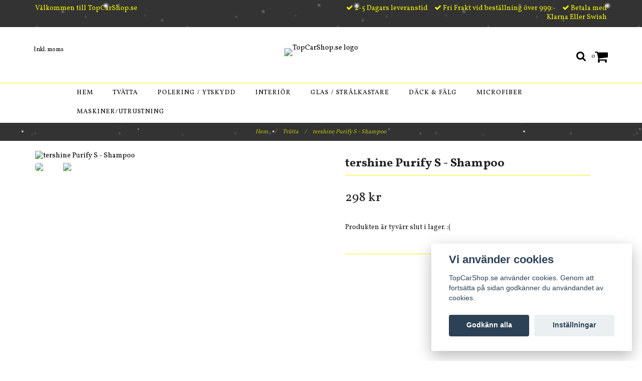

--- FILE ---
content_type: text/html; charset=utf-8
request_url: https://www.topcarshop.se/tvatta/tershine-purify-s-shampoo
body_size: 10923
content:
<!DOCTYPE html>
<html lang="sv">
<head><meta property="ix:host" content="cdn.quickbutik.com/images"><meta http-equiv="Content-Type" content="text/html; charset=utf-8">
<title>tershine Purify S - Shampoo - TopCarShop.se</title>
<meta name="author" content="Quickbutik">
<meta name="description" content="Testvinnande (Teknikens Värld Juni 2019) Purify S är ett högeffektivt så kallat &quot;keramiskt&quot; schampo som ger en helt vansinnig glans. Tack vare sitt innehåll gör">
<link rel="icon" type="image/png" href="https://cdn.quickbutik.com/images/10059o/templates/charme/assets/favicon.png?s=67933&auto=format">
<link rel="canonical" href="https://www.topcarshop.se/tvatta/tershine-purify-s-shampoo">
<meta property="og:description" content="">
<meta property="og:title" content="tershine Purify S - Shampoo - TopCarShop.se">
<meta property="og:url" content="https://www.topcarshop.se/tvatta/tershine-purify-s-shampoo">
<meta property="og:site_name" content="TopCarShop.se">
<meta property="og:type" content="website">
<meta property="og:image" content="https://cdn.quickbutik.com/images/10059o/products/5d3e977eadde0.png">
<meta property="twitter:card" content="summary">
<meta property="twitter:title" content="TopCarShop.se">
<meta property="twitter:description" content="Testvinnande (Teknikens Värld Juni 2019) Purify S är ett högeffektivt så kallat &quot;keramiskt&quot; schampo som ger en helt vansinnig glans. Tack vare sitt innehåll gör">
<meta property="twitter:image" content="https://cdn.quickbutik.com/images/10059o/products/5d3e977eadde0.png">
<meta name="viewport" content="width=device-width, initial-scale=1, maximum-scale=1">
<link href="//maxcdn.bootstrapcdn.com/font-awesome/4.6.3/css/font-awesome.min.css" rel="stylesheet" type="text/css">
<link href="//fonts.googleapis.com/css?family=Vollkorn:400,700%7CVollkorn:400,700" rel="stylesheet" type="text/css"  media="all" /><link href="https://storage.quickbutik.com/stores/10059o/templates/charme/css/assets.css?67933" rel="stylesheet">
<link href="https://storage.quickbutik.com/stores/10059o/templates/charme/css/styles.css?67933" rel="stylesheet">
<style>.wow{visibility:hidden}</style>
<script type="text/javascript" defer>document.addEventListener('DOMContentLoaded', () => {
    document.body.setAttribute('data-qb-page', 'product');
});</script><script src="/assets/shopassets/cookieconsent/cookieconsent.js?v=230"></script>
<style>
    html.force--consent,
    html.force--consent body{
        height: auto!important;
        width: 100vw!important;
    }
</style>

    <script type="text/javascript">
    var qb_cookieconsent = initCookieConsent();
    var qb_cookieconsent_blocks = [{"title":"Vi anv\u00e4nder cookies","description":"TopCarShop.se anv\u00e4nder cookies. Genom att forts\u00e4tta p\u00e5 sidan godk\u00e4nner du anv\u00e4ndandet av cookies."},{"title":"N\u00f6dv\u00e4ndiga cookies *","description":"Dessa cookies \u00e4r n\u00f6dv\u00e4ndiga f\u00f6r att butiken ska fungera korrekt och g\u00e5r inte att st\u00e4nga av utan att beh\u00f6va l\u00e4mna denna webbplats. De anv\u00e4nds f\u00f6r att funktionalitet som t.ex. varukorg, skapa ett konto och annat ska fungera korrekt.","toggle":{"value":"basic","enabled":true,"readonly":true}}];
</script>
    <!-- Google Tag Manager -->
    <script>
    window.dataLayer = window.dataLayer || [];

    // Set default consent state
    dataLayer.push({
        'event': 'default_consent',
        'consent': {
            'analytics_storage': 'denied',
            'ad_storage': 'denied',
            'ad_user_data': 'denied',
            'ad_personalization': 'denied',
            'wait_for_update': 500
        }
    });

    // Check for existing consent on page load
    if (typeof qb_cookieconsent !== 'undefined') {
        const getConsentLevel = (category) => qb_cookieconsent.allowedCategory(category) ? 'granted' : 'denied';

        dataLayer.push({
            'event': 'update_consent',
            'consent': {
                'analytics_storage': getConsentLevel('analytics'),
                'ad_storage': getConsentLevel('marketing'),
                'ad_user_data': getConsentLevel('marketing'),
                'ad_personalization': getConsentLevel('marketing')
            }
        });
    }

    // Initialize GTM
    (function(w,d,s,l,i){w[l]=w[l]||[];w[l].push({'gtm.start':
    new Date().getTime(),event:'gtm.js'});var f=d.getElementsByTagName(s)[0],
    j=d.createElement(s),dl=l!='dataLayer'?'&l='+l:'';j.async=true;j.src=
    'https://www.googletagmanager.com/gtm.js?id='+i+dl;f.parentNode.insertBefore(j,f);
    })(window,document,'script','dataLayer','GTM-TW6XQLMD');

    // Handle consent updates for GTM
    document.addEventListener('QB_CookieConsentAccepted', function(event) {
        const cookie = qbGetEvent(event).cookie;
        const getConsentLevel = (level) => (cookie && cookie.level && cookie.level.includes(level)) ? 'granted' : 'denied';

        dataLayer.push({
            'event': 'update_consent',
            'consent': {
                'analytics_storage': getConsentLevel('analytics'),
                'ad_storage': getConsentLevel('marketing'),
                'ad_user_data': getConsentLevel('marketing'),
                'ad_personalization': getConsentLevel('marketing')
            }
        });
    });
    </script>
    <!-- End Google Tag Manager -->

    <!-- Google Tag Manager (noscript) -->
    <noscript><iframe src="https://www.googletagmanager.com/ns.html?id=GTM-TW6XQLMD"
    height="0" width="0" style="display:none;visibility:hidden"></iframe></noscript>
    <!-- End Google Tag Manager (noscript) -->
    <!-- Google Analytics 4 -->
    <script async src="https://www.googletagmanager.com/gtag/js?id=G-R818Y5TY9Y"></script>
    <script>
        window.dataLayer = window.dataLayer || [];
        function gtag(){dataLayer.push(arguments);}

        gtag('consent', 'default', {
            'analytics_storage': 'denied',
            'ad_storage': 'denied',
            'ad_user_data': 'denied',
            'ad_personalization': 'denied',
            'wait_for_update': 500,
        });

        const getConsentForCategory = (category) => (typeof qb_cookieconsent == 'undefined' || qb_cookieconsent.allowedCategory(category)) ? 'granted' : 'denied';

        if (typeof qb_cookieconsent == 'undefined' || qb_cookieconsent.allowedCategory('analytics') || qb_cookieconsent.allowedCategory('marketing')) {
            const analyticsConsent = getConsentForCategory('analytics');
            const marketingConsent = getConsentForCategory('marketing');

            gtag('consent', 'update', {
                'analytics_storage': analyticsConsent,
                'ad_storage': marketingConsent,
                'ad_user_data': marketingConsent,
                'ad_personalization': marketingConsent,
            });
        }

        // Handle consent updates for GA4
        document.addEventListener('QB_CookieConsentAccepted', function(event) {
            const cookie = qbGetEvent(event).cookie;
            const getConsentLevel = (level) => (cookie && cookie.level && cookie.level.includes(level)) ? 'granted' : 'denied';

            gtag('consent', 'update', {
                'analytics_storage': getConsentLevel('analytics'),
                'ad_storage': getConsentLevel('marketing'),
                'ad_user_data': getConsentLevel('marketing'),
                'ad_personalization': getConsentLevel('marketing'),
            });
        });

        gtag('js', new Date());
        gtag('config', 'G-R818Y5TY9Y', { 'allow_enhanced_conversions' : true } );
gtag('event', 'view_item', JSON.parse('{"currency":"SEK","value":"298","items":[{"item_name":"tershine Purify S - Shampoo","item_id":"30","price":"298","item_category":"Tvätta","item_variant":"","quantity":"1","description":"<p><span class=&quot;fr-video fr-fvc fr-dvb fr-draggable&quot; contenteditable=&quot;false&quot; draggable=&quot;true&quot;><iframe width=&quot;560&quot; height=&quot;315&quot; src=&quot;https:\/\/www.youtube.com\/embed\/k0-_LZ_jFoc&quot; frameborder=&quot;0&quot; allowfullscreen=&quot;&quot;><\/iframe><\/span><span class=&quot;fr-video fr-fvc fr-dvb fr-draggable&quot; contenteditable=&quot;false&quot; draggable=&quot;true&quot;><iframe width=&quot;560&quot; height=&quot;315&quot; src=&quot;https:\/\/www.youtube.com\/embed\/S51dHTRCH_c&quot; frameborder=&quot;0&quot; allowfullscreen=&quot;&quot;><\/iframe><\/span><br><\/p><p><br><\/p><p>Testvinnande (Teknikens V&auml;rld Juni 2019) Purify S &auml;r ett h&ouml;geffektivt s&aring; kallat &quot;keramiskt&quot; schampo som ger en helt vansinnig glans. Tack vare sitt inneh&aring;ll g&ouml;r den inte bara rent utan hj&auml;lper till att boosta redan befintligt skydd (f&ouml;rslagsvis Magnify eller Refract) till nya niv&aring;er.<\/p><p>Ja som ni f&ouml;rst&aring;r &auml;r det ju en variant p&aring; Purify shampoo men med extra &rdquo;keramiska&rdquo; godsaker f&ouml;r den d&auml;r helt galna glansen. Vad som s&auml;rskiljer mitt schampo p&aring; marknaden och vad jag tycker g&ouml;r produkten v&auml;ldigt sp&auml;nnande &auml;r de reng&ouml;rande egenskaperna tillsammans med den helt sjuka glansen den ger.<\/p><p>Produkten presterar snarlikt reng&ouml;ringsm&auml;ssigt som mitt vanliga Purify (lite klenare) men ger en glansniv&aring; som verkligen &auml;r helt otrolig. Det hj&auml;lper till boosta ytan under och &auml;r gjort att kunna binda p&aring; alla typer av lackskydd och vaxer, d&aring; jag har valt de reng&ouml;rande egenskaperna och glansen s&aring; har det s&aring;ledes inga &quot;inbyggda&quot; avrinnande egenskaper (n&auml;stan om&ouml;jligt tillverka en produkt som presterar maximalt p&aring; alla h&aring;ll utan man f&aring;r &rdquo;v&auml;lja&rdquo; vilka egenskaper man vill premiera). &Auml;ven om jag m&auml;rkt att efter ca tre - fyra tv&auml;ttar verkar den hj&auml;lpa till boosta avrinningen under ocks&aring; d&aring; den efterl&auml;mnar en keramisk hinna efter sig.<\/p><p>Sen &auml;r det ju sj&auml;lvklart glansen som &auml;r hela grejen med schampot, den ger verkligen s&aring; f&ouml;rbannat bra glans. Det tar n&aring;gon timme innan maxglans har uppn&aring;tts<span>&amp;nbsp;d&aring; den beh&ouml;ver lite h&auml;rdtid. Jag &auml;r grymt n&ouml;jd &ouml;ver hur tjockt och fint skummet &auml;r, hur bra glid det ger mot handsken samt att det &auml;r v&auml;ldigt drygt. Det &auml;r ca tv&aring; kapsyler i en vanliga hink som g&auml;ller (men prova g&auml;rna vad du gillar), det &auml;r ungef&auml;r h&auml;lften s&aring; drygt som vanliga Purify, men en flaska 500ml &auml;r fortfarande cirka 50 tv&auml;ttar. Jag tycker dock att det verkligen lever ut n&auml;r man k&ouml;r skv&auml;tter i lite extra, det blir inte b&auml;ttre reng&ouml;rande egenskaper men glansen poppar verkligen till en annan niv&aring;. Blandningsf&ouml;rh&aring;llande ca 1:1000.<\/span><\/p><p>1. Dra i en skv&auml;tt i ljummet vatten.<\/p><p><span>2. Spola med h&ouml;gtrycksmunstycke i hinken f&ouml;r att aktivera skummet<\/span><\/p><p>3. Dra tv&auml;tthandsken med raka drag &ouml;ver fordonets lack och gl&ouml;m inte att tv&auml;tta handsken i din andra hink med rent vatten d&aring; och d&aring;<\/p><p><span>4. Spola av och torka med torkduk av h&ouml;g kvalitet 5. Efter avtork kommer glansen att &ouml;ka successivt de f&ouml;rsta 12-24h.<\/span><\/p><p>6. Jag vet, glansen &auml;r ju helt magisk Ps. anv&auml;nd med f&ouml;rdel min keramiska quick coat Refract efter tv&auml;tt f&ouml;r att maximera avrinning och skydd<\/p>","image_url":"https%3A%2F%2Fcdn.quickbutik.com%2Fimages%2F10059o%2Fproducts%2F5d3e977eadde0.png"}]}'));

        const gaClientIdPromise = new Promise(resolve => {
            gtag('get', 'G-R818Y5TY9Y', 'client_id', resolve);
        });
        const gaSessionIdPromise = new Promise(resolve => {
            gtag('get', 'G-R818Y5TY9Y', 'session_id', resolve);
        });

        Promise.all([gaClientIdPromise, gaSessionIdPromise]).then(([gaClientId, gaSessionId]) => {
            var checkoutButton = document.querySelector("a[href='/cart/index']");
            if (checkoutButton) {
                checkoutButton.onclick = function() {
                    var query = new URLSearchParams({
                        ...(typeof qb_cookieconsent == 'undefined' || qb_cookieconsent.allowedCategory('analytics') ? {
                            gaClientId,
                            gaSessionId,
                        } : {}),
                        consentCategories: [
                            ...(typeof qb_cookieconsent == 'undefined' || qb_cookieconsent.allowedCategory('analytics')) ? ['analytics'] : [],
                            ...(typeof qb_cookieconsent == 'undefined' || qb_cookieconsent.allowedCategory('marketing')) ? ['marketing'] : [],
                        ],
                    });
                    this.setAttribute("href", "/cart/index?" + query.toString());
                };
            }
        });
    </script>
    <!-- End Google Analytics 4 --></head>
<body>

<div class="nav-container">
	<nav class="top-bar overlay-bar">
        <div class="top-panel hidden-xs">
            <div class="container">
              <div class="row">
                 <div class="col-md-6 col-sm-4 col-xs-12">
                    <div class="top_left_content">
                         Välkommen till TopCarShop.se
                    </div>
                 </div>
                 <div class="col-md-6 col-sm-8 col-xs-12"> 
                    <div class="top_right_content">
        					<i class='fa fax fa-check'></i> 2-5 Dagars leveranstid
        				
        					<i class='fa fax fa-check'></i> Fri Frakt vid beställning över 999:- 
        				
        					<i class='fa fax fa-check'></i> Betala med Klarna Eller Swish
                    </div>
                 </div>
              </div>
           </div>
       </div>
		<div class="container">
		<div class="nav-menu">
			<div class="row">
				<div class="col-sm-12 col-md-12">
				    <div class="row mobile-top-bar">
				        <div class="col-xs-12">
        				    <div class="visible-xs visible-sm mobile-toggle">
                		        <a class="c-hamburger c-hamburger--htx" href="#mobile-menu"><span>toggle</span></a>
                		    </div>
                		    <div class="visible-xs visible-sm mobile-logo">
                		        <div class="logo logo-light ">
                        		    <a href="https://www.topcarshop.se" title="TopCarShop.se">
                        		         
                        		        <img alt="TopCarShop.se" src="https://cdn.quickbutik.com/images/10059o/templates/charme/assets/logo.png?s=67933&auto=format">
                    			    </a>
                			    </div>
                		    </div>
        			        <div class="pull-right top-right-section">
        			            <div class="top-search">
        					        <div class="dropdown dropdown-search">
                                        <a href="#" class="dropdown-toggle dropdown-toggle-search" data-toggle="dropdown"><i class="fa fa-search"></i></a>
                                        <ul class="dropdown-menu" role="menu">
                                            <li>
                                                <form action="/shop/search" method="get">
                        							<input class="form-control search_text" name="s" type="text" size="25" placeholder="Sök" value="">
                        							<button class="search_submit" type="submit">
                        								<i class="fa fa-search"></i>
                        							</button>
                        							<div class="clear"></div>
                        						</form>
                                            </li>
                                        </ul>
                                    </div>
                                </div>
                                <div class="top-bar-cart">
            		                <div class="top-bar-cart-icon">
            		                    <div class="hidden-xs hidden-sm top-bar-cart-total">0</div>
            		                        <div class="nav navbar-nav navbar-right">
            		                            <div class="dropdown cartMenu">
            		                    
            		                                <a href="#" class="dropdown-toggle cart" data-toggle="dropdown"><i class="fa fa-shopping-cart"></i></a>
            		                    
            		                                <ul class="dropdown-menu cart-content" role="menu">
            		                                <li class="visible-xs">
            		                                    <div class="pull-right cart-close">
            		                                        <a href="#" class="dropdown-toggle cart" data-toggle="dropdown"><i class="fa fa-times"></i></a>
            		                                    </div>
            		                                </li>
            		                                <li class="qs-cart-empty" >
            		                                    <p style="padding: 28px;font-weight: 600;margin:0;">Din varukorg är tom, men det behöver den inte vara.</p>
            		                                </li>
            		                                <li class="qs-cart-update" style="display:none;" >
            		                                    <div class="visible-xs" id="CARTHEADER">Din varukorg</div>
            		                                    <table id="CARTITEMS" class="table table-condensed ">
            		                                        <thead>
            		                                            <tr>
            		                                                <td style="width: 220px;">Produkt</td>
            		                                                <td style="width: 127px" class="td-qty">Antal</td>
            		                                                <td style="width: 115px" class="hidden-xs">Pris</td>
            		                                            </tr>
            		                                        </thead>
            		                                        <tbody>
            		                                        </tbody>
            		                                        <tfoot>
            		                                            <tr>
            		                                                <td colspan="1"></td>
            		                                                <td class="cartTotal">0,00 SEK</td>
            		                                                <td colspan="1" class="text-right">
            		                                                    <a href="/cart/index" class="btn btn-primary-custom btn-lg checkout">Till kassan</a>
            		                                                </td>
            		                                            </tr>
            		                                        </tfoot>
            		                                    </table>
            		                                    </li>
            		                                </ul>
            		                            </div>
            		                        </div>            		                </div>
        		                </div>
        			        </div>
				        </div>
				        <div class="col-xs-12">
                            <div class="top-elements">
        					    <div class="pull-left">
                                </div>
            					<div class="languages pull-left">
            					</div>
            					<div class="taxtoggler pull-left">
                        			        <a class="taxlink" title="Priser är inkl. moms. Klicka för att växla om till exkl. moms." href="?tax-reverse">
                        			        Inkl. moms
                        			        </a>
            					</div>
            					<div class="clearfix"></div>
        					</div>
				        </div>
				    </div> 
				</div>
		    </div>
		</div>
		</div>
		<div class="nav-menu">
		    <div>
				<div class="hidden-xs hidden-sm">
				    <div class="top-logo ">
    				    <a class="logo-link " href="https://www.topcarshop.se" title="TopCarShop.se">
        				    
        					<img class="logo logo-light" alt="TopCarShop.se logo" src="https://cdn.quickbutik.com/images/10059o/templates/charme/assets/logo.png?s=67933&auto=format">
    					</a>
				    </div>
				    <div class="menu-center">
				        <ul class="menu">
    					        <li class="has-dropdown ">
    					            <a href="/" title="Hem">Hem</a>
        						</li>
    					        <li class="has-dropdown ">
    					            <a href="/tvatta" title="Tvätta">Tvätta</a>
        						</li>
    					        <li class="has-dropdown ">
    					            <a href="/polering" title="Polering / Ytskydd">Polering / Ytskydd</a>
        						</li>
    					        <li class="has-dropdown ">
    					            <a href="/interior" title="Interiör">Interiör</a>
        						</li>
    					        <li class="has-dropdown ">
    					            <a href="/glas-stralkastare" title="Glas / Strålkastare">Glas / Strålkastare</a>
        						</li>
    					        <li class="has-dropdown ">
    					            <a href="/dack-falg" title="Däck &amp; Fälg">Däck &amp; Fälg</a>
        						</li>
    					        <li class="has-dropdown ">
    					            <a href="/microfiber" title="Microfiber">Microfiber</a>
        						</li>
    					        <li class="has-dropdown ">
    					            <a href="/maskiner" title="Maskiner/Utrustning">Maskiner/Utrustning</a>
        						</li>
    					</ul>
				    </div>
				</div>
			</div>
		</div>
			
	</nav>

</div><div class="main-container taxtoggle-active">
    <!-- Breadcrumbs --><nav class="breadcrumb" aria-label="breadcrumbs"><a href="/" title="Hem">Hem <div class="separator">/</div>
</a>
    	<a href="/tvatta" title="Tvätta">Tvätta <div class="separator">/</div>
</a>
    	<a href="/tvatta/tershine-purify-s-shampoo" title="tershine Purify S - Shampoo">tershine Purify S - Shampoo </a>
    	</nav><!-- The main content --><div class="container">
<!-- Product Detail -->
<div class="product-details">
	<article id="product" itemscope itemtype="http://schema.org/Product">
	<div class="row">
    <div class="col-xs-12 col-sm-6 img wow fadeIn">
        <div class="product-images">
		    <ul id="lightSlider">
				<li data-thumb="https://cdn.quickbutik.com/images/10059o/products/5d3e977eadde0.png" class="active qs-product-image117">
				    <a href="https://cdn.quickbutik.com/images/10059o/products/5d3e977eadde0.png" title="tershine Purify S - Shampoo">
					    <img src="https://cdn.quickbutik.com/images/10059o/products/5d3e977eadde0.png?auto=format" alt="tershine Purify S - Shampoo" />
					</a>
				</li>
				<li data-thumb="https://cdn.quickbutik.com/images/10059o/products/5d3e9789af169.png" class="active qs-product-image118">
				    <a href="https://cdn.quickbutik.com/images/10059o/products/5d3e9789af169.png" title="tershine Purify S - Shampoo">
					    <img src="https://cdn.quickbutik.com/images/10059o/products/5d3e9789af169.png?auto=format" alt="tershine Purify S - Shampoo" />
					</a>
				</li>
		    </ul>
		    <br />
		</div>
    </div>
    <div class="col-xs-12 col-sm-6">
        <div class="section_product_info">
        
        
        <h1 itemprop="name">tershine Purify S - Shampoo</h1>
        
        <div class="marginbottom20"></div>
        
        
        <div itemprop="offers" itemscope itemtype="http://schema.org/Offer">
        	<div class="amount qs-product-price">298 kr</div>
        	<meta itemprop="price" content="298">
        	<meta itemprop="itemCondition" content="http://schema.org/NewCondition" />
        	<meta itemprop="priceCurrency" content="SEK">
        	<link itemprop="availability" href="http://schema.org/OutOfStock">
        </div>
        
        <div>
                <div class="qs-product-soldout-wrapper">
    		    	    <p>Produkten är tyvärr slut i lager. :(</p>
		    	</div>
            
            
            
            
            
            <div class="product_description" itemprop="description">
                <p><span class="fr-video fr-fvc fr-dvb fr-draggable" contenteditable="false" draggable="true"><iframe width="560" height="315" src="https://www.youtube.com/embed/k0-_LZ_jFoc" frameborder="0" allowfullscreen=""></iframe></span><span class="fr-video fr-fvc fr-dvb fr-draggable" contenteditable="false" draggable="true"><iframe width="560" height="315" src="https://www.youtube.com/embed/S51dHTRCH_c" frameborder="0" allowfullscreen=""></iframe></span><br></p><p><br></p><p>Testvinnande (Teknikens Värld Juni 2019) Purify S är ett högeffektivt så kallat "keramiskt" schampo som ger en helt vansinnig glans. Tack vare sitt innehåll gör den inte bara rent utan hjälper till att boosta redan befintligt skydd (förslagsvis Magnify eller Refract) till nya nivåer.</p><p>Ja som ni förstår är det ju en variant på Purify shampoo men med extra ”keramiska” godsaker för den där helt galna glansen. Vad som särskiljer mitt schampo på marknaden och vad jag tycker gör produkten väldigt spännande är de rengörande egenskaperna tillsammans med den helt sjuka glansen den ger.</p><p>Produkten presterar snarlikt rengöringsmässigt som mitt vanliga Purify (lite klenare) men ger en glansnivå som verkligen är helt otrolig. Det hjälper till boosta ytan under och är gjort att kunna binda på alla typer av lackskydd och vaxer, då jag har valt de rengörande egenskaperna och glansen så har det således inga "inbyggda" avrinnande egenskaper (nästan omöjligt tillverka en produkt som presterar maximalt på alla håll utan man får ”välja” vilka egenskaper man vill premiera). Även om jag märkt att efter ca tre - fyra tvättar verkar den hjälpa till boosta avrinningen under också då den efterlämnar en keramisk hinna efter sig.</p><p>Sen är det ju självklart glansen som är hela grejen med schampot, den ger verkligen så förbannat bra glans. Det tar någon timme innan maxglans har uppnåtts<span>&nbsp;då den behöver lite härdtid. Jag är grymt nöjd över hur tjockt och fint skummet är, hur bra glid det ger mot handsken samt att det är väldigt drygt. Det är ca två kapsyler i en vanliga hink som gäller (men prova gärna vad du gillar), det är ungefär hälften så drygt som vanliga Purify, men en flaska 500ml är fortfarande cirka 50 tvättar. Jag tycker dock att det verkligen lever ut när man kör skvätter i lite extra, det blir inte bättre rengörande egenskaper men glansen poppar verkligen till en annan nivå. Blandningsförhållande ca 1:1000.</span></p><p>1. Dra i en skvätt i ljummet vatten.</p><p><span>2. Spola med högtrycksmunstycke i hinken för att aktivera skummet</span></p><p>3. Dra tvätthandsken med raka drag över fordonets lack och glöm inte att tvätta handsken i din andra hink med rent vatten då och då</p><p><span>4. Spola av och torka med torkduk av hög kvalitet 5. Efter avtork kommer glansen att öka successivt de första 12-24h.</span></p><p>6. Jag vet, glansen är ju helt magisk Ps. använd med fördel min keramiska quick coat Refract efter tvätt för att maximera avrinning och skydd</p>
            </div>
            
            <div id="share"></div>
        </div>
        </div>
    </div> <!-- /col-sm-6 -->
    </div>
  </article>
</div>
<div class="clearfix"></div>
    <div class="section-title-holder"><h3 class="section-title related-products">Relaterade produkter</h3></div>
    
    <div class="row">
    
    
    
    
    
    
    
    
    
    
    
    
    <div class="col-md-4 col-xs-6 product wow fadeIn" data-pid="12">
        <div class="widget-area-browse">
            <div class="container-item">
            <div class="item">            
                <div class="product-images">
                    <div class="post-header   height350">
                        <img alt="Meguiars Ultimate Waterless Wash &amp; Wax Anywhere" src="https://cdn.quickbutik.com/images/10059o/products/5cd54c41ca670.jpeg?w=500&h=500&auto=format">
                    </div>
                </div>
                  
                <div class="item-overlay"> 
                    <a title="Meguiars Ultimate Waterless Wash &amp; Wax Anywhere" href="/tvatta/ultimate-waterless-wash-wax-anywhere"></a>    
                </div>
            </div><!-- item-->  
            </div><!-- container-item -->
            
            <div class="widget-info">
                <div class="widget-text">
                    <a title="Meguiars Ultimate Waterless Wash &amp; Wax Anywhere" href="/tvatta/ultimate-waterless-wash-wax-anywhere">Meguiars Ultimate Waterless Wash &amp; Wax Anywhere</a>
                </div>
                <div class="amount">
                        329 kr 
                </div>
            </div>
        </div><!-- /End widget-area -->
    </div>
    <div class="col-md-4 col-xs-6 product wow fadeIn" data-pid="245">
        <div class="widget-area-browse">
            <div class="container-item">
            <div class="item">            
                <div class="product-images">
                    <div class="post-header   height350">
                        <img alt="Meguiar&#039;s Boat Wash" src="https://cdn.quickbutik.com/images/10059o/products/610c34ec613c5.png?w=500&h=500&auto=format">
                    </div>
                </div>
                  
                <div class="item-overlay"> 
                    <a title="Meguiar&#039;s Boat Wash" href="/tvatta/meguiars-boat-wash"></a>    
                </div>
            </div><!-- item-->  
            </div><!-- container-item -->
            
            <div class="widget-info">
                <div class="widget-text">
                    <a title="Meguiar&#039;s Boat Wash" href="/tvatta/meguiars-boat-wash">Meguiar&#039;s Boat Wash</a>
                </div>
                <div class="amount">
                        339 kr 
                </div>
            </div>
        </div><!-- /End widget-area -->
    </div>
    <div class="col-md-4 col-xs-6 product wow fadeIn" data-pid="255">
        <div class="widget-area-browse">
            <div class="container-item">
            <div class="item">            
                <div class="product-images">
                    <div class="post-header   height350">
                        <img alt="MUC OFF Motorcycle Cleaner 5 Liter" src="https://cdn.quickbutik.com/images/10059o/products/619fb50a67d84.jpeg?w=500&h=500&auto=format">
                    </div>
                </div>
                  
                <div class="item-overlay"> 
                    <a title="MUC OFF Motorcycle Cleaner 5 Liter" href="/tvatta/muc-off-motorcycle-cleaner-5-liter"></a>    
                </div>
            </div><!-- item-->  
            </div><!-- container-item -->
            
            <div class="widget-info">
                <div class="widget-text">
                    <a title="MUC OFF Motorcycle Cleaner 5 Liter" href="/tvatta/muc-off-motorcycle-cleaner-5-liter">MUC OFF Motorcycle Cleaner 5 Liter</a>
                </div>
                <div class="amount">
                        399 kr 
                </div>
            </div>
        </div><!-- /End widget-area -->
    </div>
    <div class="col-md-4 col-xs-6 product wow fadeIn" data-pid="293">
        <div class="widget-area-browse">
            <div class="container-item">
            <div class="item">            
                <div class="product-images">
                    <div class="post-header   height350">
                        <img alt="MCLAREN™  - MCLAREN CERAMIC WASH 84" src="https://cdn.quickbutik.com/images/10059o/products/6346dedd68134.jpeg?w=500&h=500&auto=format">
                    </div>
                </div>
                  
                <div class="item-overlay"> 
                    <a title="MCLAREN™  - MCLAREN CERAMIC WASH 84" href="/tvatta/mclaren-car-care-mclaren-ceramic-wash-84"></a>    
                </div>
            </div><!-- item-->  
            </div><!-- container-item -->
            
            <div class="widget-info">
                <div class="widget-text">
                    <a title="MCLAREN™  - MCLAREN CERAMIC WASH 84" href="/tvatta/mclaren-car-care-mclaren-ceramic-wash-84">MCLAREN™  - MCLAREN CERAMIC WASH 84</a>
                </div>
                <div class="amount">
                        229 kr 
                </div>
            </div>
        </div><!-- /End widget-area -->
    </div>
    <div class="col-md-4 col-xs-6 product wow fadeIn" data-pid="336">
        <div class="widget-area-browse">
            <div class="container-item">
            <div class="item">            
                <div class="product-images">
                    <div class="post-header   height350">
                        <img alt="Slangguide, Detail Guardz Hose Guide, 4 st" src="https://cdn.quickbutik.com/images/10059o/products/66fe7c942bf6d.png?w=500&h=500&auto=format">
                    </div>
                </div>
                  
                <div class="item-overlay"> 
                    <a title="Slangguide, Detail Guardz Hose Guide, 4 st" href="/tvatta/slangguide-detail-guardz-hose-guide-4-st"></a>    
                </div>
            </div><!-- item-->  
            </div><!-- container-item -->
            
            <div class="widget-info">
                <div class="widget-text">
                    <a title="Slangguide, Detail Guardz Hose Guide, 4 st" href="/tvatta/slangguide-detail-guardz-hose-guide-4-st">Slangguide, Detail Guardz Hose Guide, 4 st</a>
                </div>
                <div class="amount">
                        299 kr 
                </div>
            </div>
        </div><!-- /End widget-area -->
    </div>
    <div class="col-md-4 col-xs-6 product wow fadeIn" data-pid="348">
        <div class="widget-area-browse">
            <div class="container-item">
            <div class="item">            
                <div class="product-images">
                    <div class="post-header   height350">
                        <img alt="MCLAREN™ PRE WASH TAR &amp; ASPHALT DEGREASER 44" src="https://cdn.quickbutik.com/images/10059o/products/6617d009dfef7.png?w=500&h=500&auto=format">
                    </div>
                </div>
                  
                <div class="item-overlay"> 
                    <a title="MCLAREN™ PRE WASH TAR &amp; ASPHALT DEGREASER 44" href="/tvatta/mclaren-pre-wash-tar-asphalt-degreaser-44"></a>    
                </div>
            </div><!-- item-->  
            </div><!-- container-item -->
            
            <div class="widget-info">
                <div class="widget-text">
                    <a title="MCLAREN™ PRE WASH TAR &amp; ASPHALT DEGREASER 44" href="/tvatta/mclaren-pre-wash-tar-asphalt-degreaser-44">MCLAREN™ PRE WASH TAR &amp; ASPHALT DEGREASER 44</a>
                </div>
                <div class="amount">
                        219 kr 
                </div>
            </div>
        </div><!-- /End widget-area -->
    </div>
    </div>
</div><footer>
    <div class="container">
   <div class="section_footer">
         <div class="row">
                    <div class=" col-md-4 col-xs-12">
                       <h4>Kundtjänst</h4>
                        <div class="footer-menu">
                		    <ul>
                                <li>
                                    <a href="/contact">Kontakt</a>
                            	</li>
                                <li>
                                    <a href="/sidor/terms-and-conditions">Köpvillkor</a>
                            	</li>
                            </ul>
                        </div>
                    </div>
                    <div class=" col-md-4 col-xs-12">
                       <h4>Om oss</h4>
                       <div class="main-text">
                            Med över 40års erfarenhet inom bilvård vill vi göra det bekvämt för våra kunder som nu kan beställa de produkter vi använder dagligen.
                       </div>
                    </div>
                    <div class=" col-md-4 col-xs-12">
                       <div class="section_newsletter">
                          <h4>Anmäl dig till vårt nyhetsbrev</h4>
                          <form id="newsletter_form" action="/shop/newsletter" method="post" target="_blank">
                              <div class="form-group form-group-default">
                              <div class="input-group">
                                 <input type="email" class="form-control" name="email" placeholder="Ange e-postadress" required="">
                                 <span class="input-group-btn">
                                    <button type="submit" class="btn btn-default">Prenumerera</button>
                                  </span>
                              </div>
                              </div>
                          </form>
                       </div>
                    </div>
                    <div class=" col-md-12 col-xs-12 text-center">
                       <div class="socials text-center">
                              <a href="https://www.facebook.com/Top-Car-233824583393448/" target="_blank" class="btn btn-facebook social"><i class="fa fa-facebook"></i></a>
                              <a href="https://instagram.com/topcarkarlstad?igshid=1ihwr777goyd" target="_blank" class="btn btn-instagram social"><i class="fa fa-instagram"></i></a>
                       </div>
                    </div>
                    <div class=" col-md-12 col-xs-12 text-center">
                        <div class="paymentmethods">
                             <img alt="Swish" class="x1" src="/assets/shopassets/paylogos/swish.png"> 
                             <img alt="Klarna" class="x1" src="/assets/shopassets/paylogos/klarna.png"> 
                          </div>
                    </div>
         </div>
   </div>
   <div class="row">
        <div class="col-md-12 col-xs-12 text-center">
           <div class="copyright_line">© Copyright TopCarShop.se</div>
           <div class="poweredby"><a style="text-decoration: none;" target="_blank" rel="nofollow sponsored" title="Powered by Quickbutik" href="https://quickbutik.com">Powered by Quickbutik</a></div>
        </div>
    </div>
    </div>
</footer>
</div>

<!-- The mobile menu -->
<div id="mobile-bar-settings" data-lbl-overview="Översikt" data-lbl-search="Sök"></div>

<nav id="mobile-menu" style="visibility:hidden;"><ul>
<li>
        <a href="/">Hem</a>
        </li>
    <li>
        <a href="/tvatta">Tvätta</a>
        </li>
    <li>
        <a href="/polering">Polering / Ytskydd</a>
        </li>
    <li>
        <a href="/interior">Interiör</a>
        </li>
    <li>
        <a href="/glas-stralkastare">Glas / Strålkastare</a>
        </li>
    <li>
        <a href="/dack-falg">Däck &amp; Fälg</a>
        </li>
    <li>
        <a href="/microfiber">Microfiber</a>
        </li>
    <li>
        <a href="/maskiner">Maskiner/Utrustning</a>
        </li>
    <li>
        <a href="/contact">Kontakt</a>
        </li>
<li>
        <a href="/sidor/terms-and-conditions">Köpvillkor</a>
        </li>
</ul></nav><script type="text/javascript" src="https://storage.quickbutik.com/stores/10059o/templates/charme/js/jquery.min.js?67933"></script><script type="text/javascript" src="https://storage.quickbutik.com/stores/10059o/templates/charme/js/plugins.js?67933"></script><script type="text/javascript" src="https://storage.quickbutik.com/stores/10059o/templates/charme/js/qs_functions.js?67933"></script><script type="text/javascript" src="https://storage.quickbutik.com/stores/10059o/templates/charme/js/custom.js?67933"></script><script type="text/javascript">
    
    $(document).ready(function(){$('#mobile-menu').css({'visibility':'visible'});$("#mobile-menu").mmenu({navbar:{title:$("#mobile-bar-settings").attr("data-lbl-overview"),url:"/"},navbars:[{position:"top",content:["searchfield"]}],classNames:{fixedElements:{fixed:"mm-fixed"}},searchfield:{placeholder:$("#mobile-bar-settings").attr("data-lbl-search"),add:!0,search:!1}});var e=$("#mobile-menu").data("mmenu");e.bind("opening",function(){$(".c-hamburger").addClass("is-active")}),e.bind("close",function(){$(".c-hamburger").removeClass("is-active")}),$("#mobile-menu .mm-search input").keyup(function(e){13==e.keyCode&&(window.location.href="/shop/search?s="+$(this).val())}),$(".mm-next").addClass("mm-fullsubopen")});
    
    
    $('#newsletter_form').submit(function(e){
            e.preventDefault();
            
            $.post('/shop/newsletter', $.param($(this).serializeArray()), function(data) {
                if(data.error) { 
                    alert('Vänligen kontrollera din e-postadress.');
                }else{
                    alert('Du har nu anmält dig till vårt nyhetsbrev.');
                }
            }, "json");
    });
    
    $(document).ready(function(){
        $('.dropdown-toggle-search').click(function(){
            if($(this).parent().hasClass('open'))
            {
                $('.search_text').focus();
            }
        });
    });
    
    </script><script>
    new WOW().init();
    </script>
<script type="text/javascript">var qs_store_url = "https://www.topcarshop.se";</script>
<script type="text/javascript">var qs_store_apps_data = {"location":"\/tvatta\/tershine-purify-s-shampoo","products":[],"product_id":"30","category_id":null,"category_name":"Tv\u00e4tta","fetch":"fetch","order":null,"search":null,"recentPurchaseId":null,"product":{"title":"tershine Purify S - Shampoo","price":"298 kr","price_raw":"298","before_price":"0 kr","hasVariants":false,"weight":"0","stock":"3","url":"\/tvatta\/tershine-purify-s-shampoo","preorder":false,"images":[{"url":"https:\/\/cdn.quickbutik.com\/images\/10059o\/products\/5d3e977eadde0.png","position":"1","title":"5d3e977eadde0.png","is_youtube_thumbnail":false},{"url":"https:\/\/cdn.quickbutik.com\/images\/10059o\/products\/5d3e9789af169.png","position":"2","title":"5d3e9789af169.png","is_youtube_thumbnail":false}]}}; var qs_store_apps = [];</script>
<script>if (typeof qs_options !== "undefined") { qs_store_apps_data.variants = JSON.stringify(Array.isArray(qs_options) ? qs_options : []); }</script>
<script type="text/javascript">$.ajax({type:"POST",url:"https://www.topcarshop.se/apps/fetch",async:!1,data:qs_store_apps_data, success:function(s){qs_store_apps=s}});</script>
<script type="text/javascript" src="/assets/qb_essentials.babel.js?v=20251006"></script><script type="text/javascript"> var recaptchaSiteKey="6Lc-2GcUAAAAAMXG8Lz5S_MpVshTUeESW6iJqK0_"; </script>
<script>
    qb_cookieconsent.run({
        current_lang: 'en',
        autoclear_cookies: true,
        cookie_expiration: 90,
        autoload_css: true,
        theme_css: '/assets/shopassets/cookieconsent/cookieconsent.css?v=231',
        languages: {
            en: {
                consent_modal: {
                    title: "Vi använder cookies",
                    description: 'TopCarShop.se använder cookies. Genom att fortsätta på sidan godkänner du användandet av cookies.',
                    primary_btn: {
                        text: 'Godkänn alla',
                        role: 'accept_all'
                    },
                    secondary_btn: {
                        text: 'Inställningar',
                        role: 'settings'
                    }
                },
                settings_modal: {
                    title: 'Cookie inställningar',
                    save_settings_btn: "Spara",
                    accept_all_btn: "Godkänn alla",
                    cookie_table_headers: [
                        { col1: "Name" },
                        { col2: "Domain" },
                        { col3: "Expiration" },
                        { col4: "Description" }
                    ],
                    blocks: qb_cookieconsent_blocks
                }
            }
        },
        onAccept: function (cookie) {
            var event = new CustomEvent("QB_CookieConsentAccepted", {
                detail: {
                    cookie: cookie
                }
            });

            document.dispatchEvent(event);
        },
        onChange: function (cookie) {
            var event = new CustomEvent("QB_CookieConsentAccepted", {
                detail: {
                    cookie: cookie
                }
            });

            document.dispatchEvent(event);
        },
    });

</script>

<!-- SNOWFLAKES APP START -->
<div class="snow"></div>
<style>
  .snow {
    position: fixed;
    pointer-events: none;
    top: 0;
    left: 0;
    right: 0;
    bottom: 0;
    height: 100vh;
    background: none;
    background-image: url("/assets/shopassets/advent/snow1.png"),
                      url("/assets/shopassets/advent/snow2.png"),
                      url("/assets/shopassets/advent/snow3.png");
    z-index: 100;
    -webkit-animation: snow 20s linear infinite;
    -moz-animation: snow 20s linear infinite;
    -ms-animation: snow 20s linear infinite;
    animation: snow 20s linear infinite;
  }
  @keyframes snow {
    0% {
      background-position: 0px 0px, 0px 0px, 0px 0px;
    }
    100% {
      background-position: 2000px 2000px, 400px 1600px, -300px 600px;
    }
  }
</style>
<!-- SNOWFLAKES APP END -->
    <script src="/assets/shopassets/misc/magicbean.js?v=1" data-shop-id="10059" data-url="https://magic-bean.services.quickbutik.com/v1/sow" data-site-section="1" data-key="cfbf54f7930d7e95fdc2c1f9a93df63a" defer></script><script>
    document.addEventListener('QB_CookieConsentAccepted', function(event) {
        const cookie = qbGetEvent(event).cookie;

        const getConsentLevel = (level) => (cookie && cookie.level && cookie.level.includes(level)) ? 'granted' : 'denied';

        gtag('consent', 'update', {
            'analytics_storage': getConsentLevel('analytics'),
            'ad_storage': getConsentLevel('marketing'),
            'ad_user_data': getConsentLevel('marketing'),
            'ad_personalization': getConsentLevel('marketing'),
        });
    });

    document.addEventListener('QB_CartAdded', function(e) {
        const itemData = qbGetEvent(e).itemData;

        let eventData = {
            currency: 'SEK',
            value: parseFloat(itemData.item.price_raw),
            items: [{
                id: itemData.item.id,
                item_id: itemData.item.id,
                name: itemData.item.title.replaceAll('"', ''),
                item_name: itemData.item.title.replaceAll('"', ''),
                affiliation: `TopCarShop.se`,
                ...(itemData.variant_name && {
                    name: itemData.item.title.replaceAll('"', '') + ' ' + itemData.variant_name.replaceAll('"', ''),
                    item_name: itemData.item.title.replaceAll('"', '') + ' ' + itemData.variant_name.replaceAll('"', ''),
                    variant: itemData.variant_name.replaceAll('"', ''),
                    item_variant: itemData.variant_name.replaceAll('"', ''),
                }),
                price: parseFloat(itemData.item.price_raw),
                quantity: itemData.qty
            }],
        };
        'undefined' !== typeof gtag && gtag('event', 'add_to_cart', eventData);
    });
</script>
<script type="text/javascript">document.addEventListener("DOMContentLoaded", function() {
const viewProductEvent = new CustomEvent('view-product', {
                detail: {
                    id: '30',
                    name: 'tershine Purify S - Shampoo',
                    currency: 'SEK',
                    price: '298'
                }
            });
            document.dispatchEvent(viewProductEvent);
});</script><script defer src="https://static.cloudflareinsights.com/beacon.min.js/vcd15cbe7772f49c399c6a5babf22c1241717689176015" integrity="sha512-ZpsOmlRQV6y907TI0dKBHq9Md29nnaEIPlkf84rnaERnq6zvWvPUqr2ft8M1aS28oN72PdrCzSjY4U6VaAw1EQ==" data-cf-beacon='{"rayId":"9c17175cfd24365e","version":"2025.9.1","serverTiming":{"name":{"cfExtPri":true,"cfEdge":true,"cfOrigin":true,"cfL4":true,"cfSpeedBrain":true,"cfCacheStatus":true}},"token":"7a304e0c4e854d16bca3b20c50bbf8db","b":1}' crossorigin="anonymous"></script>
</body>
</html>


--- FILE ---
content_type: text/css
request_url: https://storage.quickbutik.com/stores/10059o/templates/charme/css/styles.css?67933
body_size: 9532
content:
/* =============================================================== /*
  GENERAL
/* =============================================================== */











body, input, textarea, button, select {
    -webkit-font-smoothing: antialiased;
    -webkit-text-size-adjust: 100%;
}

body {
    letter-spacing: normal;
    background-color: #ffffff;
	font-family: 'Vollkorn', serif-serif;
	font-size: 14px !important;
	color: #222;
	line-height: normal;
}

@viewport{
    zoom: 1.0;
    width: device-width;
}

a { color: #000; cursor: pointer; }
a:focus, a:hover { color: #222222; cursor: pointer; text-decoration: none; }

h1,h2,h3,h4,h5{
    font-family: 'Vollkorn', serif-serif;
}

h1{font-size: 24px; font-weight: 600; margin-top: 0;}
h2{font-size: 21px; font-weight: 600; margin-top: 0px; margin-bottom: 15px; }
h3{font-size: 16px;}
h4{font-size: 14px;}

a[href^=tel] { color: inherit; text-decoration: none; }

p {
    line-height: 24px;
    margin-bottom: 15px;
    font-style: normal;
}
label {
    font-weight: 400;
}
#logo
{
    margin-bottom: 20px;
}
.lSSlideOuter .lSPager, .lSSlideOuter .lightSlider { list-style: none; transform: none; }

.navbar { min-height: 25px; }

.navbar-top{
    border-bottom: 1px solid #e4e4e4;
}
.navbar-collapse.collapse {
    padding: 0;
}
.nav>li>a:focus, .nav>li>a:hover
{
    background: none;
    text-decoration: underline;
}
.nav>li>a
{
    margin-right: 17px;
    padding: 8px 3px;
    font-weight: 700;
}

/*Mobile Toggle button*/
.navbar-toggle .icon-bar {
    border: solid 2px #fff;
}
.navbar-toggle {
    background-color: rgb(228, 228, 228);
}

.userMenu > li {
	display: inline-block;
	vertical-align: middle;
    font-size: 14px;
    margin-top: 21px;
	padding-left: 31px;
}

.userMenu > li > a {
	display: block;
	float: right;
}

.footerMenu > li > a {
	font-size: 16px;
	color: #494949;
	line-height: 52px;
	padding: 0 44px 0 0;
	text-decoration: none;
}


.userMenu > li > a:hover, .footerMenu > li > a:hover, .socialMenu li:hover,.btn-primary-custom:hover {
	opacity:0.6;
	}

.site-title{
    text-align: center;
    font-size: 51px;
    margin-top: 27px;
    position:relative;
}

.site-title a{
    text-decoration: none;
}

ul.nav{
    font-size: 17px;
}

.btn {
    border-radius: 0px;
}
.width100 {
    width: 100%;
}
.startslide {
    width: 100%;
    height: 500px;
    clear: none;
    background: #ffffff !important;
    overflow: hidden;
    display: block;
}
.startslide .lslide {
    position: relative;
    display: block;
    overflow: visible;
    text-align: center;
    z-index: 1;
    left: 0;
    right: 0;
    height: 100%;
}
.startslide .lslide div {
    padding: 0;
    background-size: cover;
    background-position: 50% 50%;
    background-repeat: no-repeat;
    background-attachment: scroll;
    display: block;
    width: 100%;
    height: 100%;
    white-space: normal;
    text-align: left;
}
@media (max-width: 479px) {
    .startslide {
        height: 390px;
    }
}
@media (max-width: 768px) {
    .startslide .lslide div {
        background-attachment: scroll !important;
    }
}

.section_element.oneimage img {
    margin: 0 auto;
}
.section_element.threeimages div {
    padding-bottom: 30px;
    padding-top: 30px;
}
.section_element.twoimages div {
    padding: 10px 0px;
}

.blog_section a h2{
    color: #222;
}

.section-title-holder {
    text-align: center;
    display: block;
    margin-right: auto;
    margin-bottom: 30px;
    margin-left: auto;
    width: 100%;
    height: 21px;
    margin-left: auto;
    border-bottom: 1px solid #f2f200;
}
.section-title {
    padding: 8px 20px;
    background-color: white;
    margin-top: 0;
    margin-bottom: 0;
    display: inline-block;
    font-weight: 300;
    text-transform: uppercase;
    line-height: normal;
    color: #696969;
    font-size: 16px;
    letter-spacing: 2px;
}
.section-title a {
    color: #696969;
}

/* =============================================================== */
/* CART MENU
/* =============================================================== */

.dropdown-search .dropdown-menu {
    padding-bottom: 0;
    border-radius: 0;
    width: 350px;
    padding: 3px;
    margin-top: 10px;
    box-shadow: none;
    top: 29px;
    right: -47px;
    left: auto;
}

.dropdown-search {float: left;display: block;}

button.search_submit {
    position: absolute;
    top: 3px;
    right: 5px;
    padding: 3px 13px;
    background: transparent;
    border: none;
    line-height: 24px;
}

button.search_submit i {
    font-size: 13px;
}

.search_text.form-control {
    font-size: 15px;
    margin-bottom: 0px;
    border-radius: 0px;
    border: none;
    border-bottom: 1px solid #eeeeee;
    background: transparent;
}

@media (max-width: 479px) {
    .dropdown-search .dropdown-menu {
        right: -49px;
        width: auto;
        max-width: 350px;
    }
    
}

@keyframes fade {
    0% {
        opacity: 0;
    }

    100% {
        opacity: 1;
    }
}
.open>.dropdown-menu {
    visibility: visible;
    opacity: 1;
    animation: fade 0.5s;
}

.dropdown-menu {
    left: 0;
}

input, textarea {
    -webkit-appearance: none;
}
input.qs-cart-qty{
    width: 60px !important;
    height: 36px;
    vertical-align: middle;
    display: inline;
    border: 1px solid #e4e4e4;
    margin: 0;
    margin-right: 6px;
    padding-left: 10px;
    border-radius: 0px;
    font-size: 13px;
}
.qs-cart-empty
{
    font-weight: 600;
    margin: 0;
    line-height: 24px;
}
#CARTITEMS input.qs-cart-qty
{
    border: 1px solid #e4e4e4;
}
#CARTHEADER {
    font-size: 20px;
    margin-top: 9px;
}
a.qs-cart-delete:hover, a.qs-cart-delete:focus
{
    text-decoration: none !important;
}
.cartMenu {
    float: left;
    display: block;
}

.cartMenu a.dropdown-toggle.cart {
	display: block;
	text-decoration: none;
}
.cartMenu a.dropdown-toggle.cart .fa-shopping-basket
{
    color: #000000;
}
. a.dropdown-toggle.cart:hover, .cartMenu a.dropdown-toggle.cart:focus, .cartMenu a.dropdown-toggle.cart:active
{
    font-weight: 600;
    background-color: transparent;
    background: none;
}
.nav .open>a, .nav .open>a:focus, .nav .open>a:hover
{
    background-color: transparent;
}
.cartMenu a.dropdown-toggle:hover{
	opacity: .8;
	}

.navbar-default .navbar-nav > .open > a, 
.navbar-default .navbar-nav > .open > a:hover, 
.navbar-default .navbar-nav > .open > a:focus {
	color: #fff;
	background-color: #4e4a41;
	}
.navbar .navbar-nav {
  display: inline-block;
  float: none;
  vertical-align: top;
}

.navbar {
  text-align: center;
}

.cartMenu .dropdown-menu {
	padding-bottom: 0;
	border-radius: 0;
	margin-top: 0;
	width: 499px;
    padding: 5px;
    margin-top: 10px;
    box-shadow: none;
    background: #fff;
}

.cartMenu .dropdown-menu li,.cartMenu .dropdown-menu li.qs-cart-update table{
    background-color: #fff;
    border-color: #fff;
}

.cartMenu .dropdown-menu li.qs-cart-update{}
.cartMenu .dropdown-menu li.qs-cart-update table{}

.miniCartTable{
	padding:0;
	width: 100%;
	}

.cart-table{
	width: 100%;
	background-color:#f5f5f5; 
	}
	
.navbar-cart{
	width: 100%!important;
	}

table#CARTITEMS {
    font-size: 11px;
}
#CARTITEMS.table>tbody>tr>td, .table>tbody>tr>th, .table>tfoot>tr>td, .table>tfoot>tr>th, .table>thead>tr>td, .table>thead>tr>th
{
    border-top: none;
}

.cartMenu img {
    width: 45px;
    margin-right: 5px;
}

.cart-desc a{
	font-size: 15px;
	color: #333;
	padding: 0;
	margin: 0;
	}

.cart-desc span.price {
	color: #333;
	display: inline-block;
	}

.cart-content span, .cart-content .cartTotal{
    font-weight: 600;
    line-height: 25px;
}

.cart-content .cartTotal{vertical-align: middle;}

.cart-footer {
    background: #e7e7e7;
    padding: 10px;
}

.text-right.amount{
    font-size: 14px;
	margin: 0;
	padding: 5px 15px 15px 0;
    display: inline-block;
    text-transform: uppercase;
	}

button.checkout{margin: 6px;}

.paymentmethods {
    margin-top: 14px;
    margin-bottom: 15px;
}
.paymentmethods img {
    width: 29px;
    margin-right: 13px;
}
.paymentmethods img.x1 {
    width: 59px;
}
.paymentmethods img.x15 {
    width: 44px;
}
.paymentmethods img.x2 {
    width: 64px;
}

.section_element
{
    margin: 15px 0px;
}
.section_element:last-child {
    margin-bottom: 40px;
}
.section_element.nomargin
{
    margin: 0px 0px;
}

.section_element .col-sm-12 {
    padding: 0;
}
.bigbanner_image
{
    position: relative;
    overflow: hidden;
}
.bigbanner_overlay
{
    position: absolute;
    top: 0;
    left: 0;
    width: 100%;
    height: 100%;
}
.bigbanner_caption
{
    position: absolute;
    top: 30%;
    width: 100%;
    color: black;
}
.bigbanner_caption_content a h1, .bigbanner_caption_content a p
{
    color: #222;
}
.bigbanner_caption_content
{
    width: auto;
    margin: 0 auto;
    position: absolute;
    top: 35%;
    text-align: right;
    padding: 0px 40px;
    color: white;
    z-index: 99;
}
.bigbanner_caption_content .btn-inverse.btn-lg
{
    font-size: 21px;
}
.bigbanner_caption_content h1
{
    font-size: 45px;
}
.bigbanner_caption_content p
{
    padding: 0px 0px;
    font-size: 26px;
    line-height: 37px;
}
.bigbanner_imagespawn {
    width: 100%;
    height: 500px;
    clear: none;
    background: #ffffff !important;
    overflow: hidden;
    display: block;
}
.bigbanner_imagespawn .image {
    display: block;
    width: 100%;
    height: 100%;
    white-space: normal;
    text-align: left;
}

img.fr-fir.fr-dii {
    float: right;
    margin-left: 50px;
}
/* =============================================================== */
/* PRODUCT GRID
/* =============================================================== */
.row-static-duo, .page-block
{
    margin-top: 25px;
    margin-bottom: 15px;
}

#product h1 {
    border-bottom: 1px solid #f2f200;
    padding-bottom: 10px;
    margin-top: 12px;
}
.badge{ background: #f32a4e; }

.btn-primary-custom, .btn-inverse{
	border-radius: 0px;
	background-color: #222;
	color: #FFF !important;
	border: 0;
    font-size: 12px;
    padding: 8px 53px;
    text-transform: uppercase;
}
}
.qty-cart-submit
{
    font-size: 14px;
}
.qty-cart-submit, .btn-primary-custom
{
    padding: 9px 29px;
}
.btn-primary-custom:hover, .btn-inverse:hover, .btn-primary-custom:visited, .btn-primary-custom:focus, .btn-primary-custom:active{color:#fff;}
.btn-primary-custom:hover{
    background-color: #000;
    color: #fff;
}
.product-images ul {
    list-style: none outside none;
    padding-left: 0;
    margin-bottom:0;
}
.product-images li {
    display: block;
    float: left;
    margin-right: 6px;
    cursor:pointer;
}
.product-images img {
    display: block;
    height: auto;
    max-width: 100%;
    margin: 0 auto;
}
.product-images .cS-hidden {
    height: 1px;
    opacity: 0;
    filter: alpha(opacity=0);
    overflow: hidden;
}
.sod_select.custom.custom
{
    background: #FFF;
    box-shadow: none;
    border: 1px solid #e4e4e4;
    border-radius: 0px;
    width: 229.5px
}
.jssocials-share-link {
    padding: 8px 10px;
    margin: 0px 1px;
}
.jssocials-share-link:hover
{
    opacity: 0.8;
}
#share
{
    margin: 30px 0px;
}
.product-sku-box {
    margin-top: 10px;
}
.product-current-stock.instock {
    color: #44b944;
    display: inline;
}
.product-current-stock.outofstock {
    color: #25bb25;
}
.product-current-stock-status-box {
    display: inline;
    padding-left: 10px;
}

.widget-text{
    padding: 10px 8px 0px 8px;
    text-align: center;
    max-height: 48px;
    overflow: hidden;
    font-weight: bold;
    font-size: 14px;
    text-transform: uppercase;
}
.widget-info .amount{
    margin-bottom: 3px;
    letter-spacing: initial;
    font-size: 13px;
    padding: 3px 0px 8px 0px;
}

.widget-info
{
    margin-top: 15px;
    text-align: center;
}
.amount .before_price {
    text-decoration: line-through;
}
.widget-text > h4{font-size: 16px;}

.widget-text > h4 a:hover{text-decoration: none;}
h5.amount{color: #b5afaf;}

.amount, button {
    font-size: 18px;
    padding: 8px 0px;
}

.entry-content{
	font-size: 12px;
	line-height: 20px;
	}

.entry-content ul{
	list-style: none;
	}


.post-meta a {
	color: #f65a76;
	}

.entry-footer{
	border-top:1px solid #ddd;
	padding: 10px;
	}

.entry-footer .datetime{
	font-size: 12px;
	}

/*Items overlay*/

.item{
	position: relative;
	top:0;
	left:0;
	z-index:5;
	overflow: hidden;
	-webkit-background-size: 100%;
	     -o-background-size: 100%;
	        background-size: 100%;
	}

.item-overlay{
	position: absolute;
	top: 0;
	left: 0;
	width: 100%;
	height: 100%;
	-webkit-transition: background-color 0.1s ease-in-out;
	   -moz-transition: background-color 0.1s ease-in-out;
	    -ms-transition: background-color 0.1s ease-in-out;
	     -o-transition: background-color 0.1s ease-in-out;
	        transition: background-color 0.1s ease-in-out;
    z-index: 999;
	}

.item-overlay a{width: 100%;height: 100%;display: block;}


.widget-info .widget-text a
{
    color: #222;
}
.container-item .item .product-images {
    display: table;
    width: 100%;
}
.container-item .item .post-header {
    display: table-cell;
    vertical-align: middle;
}
.container-item .item .post-header{
    height: 280px;
}
.container-item .item .post-header.image_autoheight.height500{
    height: 500px;
}
.container-item .item .post-header.image_autoheight.height350{
    height: 350px;
}
.container-item .item .post-header.image_autoheight.height250{
    height: 250px;
}
.container-item .item .image_no_autoheight
{
    height: auto !important;
}
.container-item .product-images img {
    max-width: 100%;
    max-height: 100%;
}
/* Buttons */
.item-button{
	border-radius:3px;
	width:30px;
	height:30px;
	padding: 5px 0 0 7px;
	color: #fff;
	}

.item-button.buy{
	background-color:#40c781;
	position: absolute;
	top: 15px;
	left: 15px;
	opacity:0;
	}

.item-button.buy:hover{
	background-color:#34a46c;
	color: #ddd;
	}

.container-item:hover .item-button.buy{
	opacity:1;
	}

.item-button.details{
	background-color:#4f4f4f;
	position: absolute;
	top: 50px;
	left: 15px;
	opacity:0;
}
.item-button.details:hover{
	background-color:#333333;
	color: #ddd;
	}
.container-item:hover .item-button.details{
	opacity:1;
	}

/* =============================================================== */
/* Browse                                                     PAGE
/* =============================================================== */

.browse-page{
	margin: 0;
	padding: 30px 0 0 0;
	width: 100%;
	}

#category{
	padding:10px 10px 0 0;
	cursor: pointer;
	color: #777
}

.dropdown-menu{
	border: 1px solid #eee;
}


div.product-grid{
    width: 45%;
    display: inline-block;
    padding: 0;
}

.widget-area-browse {
    margin-right: -1px;
	clear: left;
}
.product {
    margin-bottom: 10px;
}

.product.col-md-6:nth-child(2n+1) {
    clear: both;
}
.product.col-md-4:nth-child(3n+1) {
    clear: both;
}
.product.col-md-3:nth-child(4n+1) {
    clear: both;
}

@media (max-width: 991px) {
    .product.col-md-4:nth-child(3n+1), li.product.col-md-3:nth-child(4n+1) {
        clear: none;
    }
    .product.col-xs-12:nth-child(1n+1) {
        clear: both;
    }
    .product.col-xs-6:nth-child(2n+1) {
        clear: both;
    }
}




/* =============================================================== */
/* Product details                                            PAGE
/* =============================================================== */

.breadcrumb {
    font-size: 12px;
    font-style: italic;
    background: #333333;
    color: #f2f200;
    text-align: center;
    padding: 10px 0px;
    border-radius: 0px;
}
.separator {
    display: inline;
    margin-right: 10px;
    margin-left: 10px;
}
nav.breadcrumb a {
    opacity: 0.7;
    color: #f2f200;
}

.amount.qs-product-price{
    margin-bottom: 24px;
    font-size: 26px;
    line-height: 32px;
    font-weight: 400;
}
s.qs-product-before-price {
    font-size: 14px;
}
.marginbottom20 {
    margin-bottom: 20px;
}
.item .thumb {
    margin: 9px;
    background: #ffffff;
    cursor: pointer;
    height: 111px;
    position: relative;
    overflow: hidden;
}
.item .thumb img {
	width: 100%;
	margin: 2px;
}


.c-hamburger {
    float: left;
    position: relative;
    overflow: hidden;
    margin: 0;
    padding: 0;
    width: 50px;
    height: 35px;
    font-size: 0;
    text-indent: -9999px;
    -webkit-appearance: none;
    -moz-appearance: none;
    appearance: none;
    box-shadow: none;
    border-radius: none;
    border: none;
    cursor: pointer;
    transition: background .3s;
}

.c-hamburger:focus {
  outline: none;
}
.c-hamburger span {
  display: block;
  position: absolute;
  top: 13px;
  left: 0px;
  right: 20px;
  height: 4px;
  background: #000000;
}

.c-hamburger span::before,
.c-hamburger span::after {
  position: absolute;
  display: block;
  left: 0;
  width: 100%;
  height: 4px;
  background-color: #000000;
  content: "";
}

.c-hamburger span::before {
  top: -8px;
}

.c-hamburger span::after {
  bottom: -8px;
}

.c-hamburger--htx span {
  transition: background 0s 0.3s;
}

.c-hamburger--htx span::before,
.c-hamburger--htx span::after {
  transition-duration: 0.3s, 0.3s;
  transition-delay: 0.3s, 0s;
}

.c-hamburger--htx span::before {
  transition-property: top, transform;
}

.c-hamburger--htx span::after {
  transition-property: bottom, transform;
}


/* active state, i.e. menu open */
.c-hamburger--htx.is-active span {
  background: none;
}

.c-hamburger--htx.is-active span::before {
  top: 0;
  transform: rotate(45deg);
}

.c-hamburger--htx.is-active span::after {
  bottom: 0;
  transform: rotate(-45deg);
}

.c-hamburger--htx.is-active span::before,
.c-hamburger--htx.is-active span::after {
  transition-delay: 0s, 0.3s;
}

/*** NEW ***/
.transition-500 {
  -webkit-transition: all .5s ease;
  -moz-transition: all .5s ease;
  transition: all .5s ease;
}
.transition-2000 {
  -webkit-transition: all 2s ease;
  -moz-transition: all 2s ease;
  transition: all 2s ease;
}
.transition-300 {
  -webkit-transition: all .3s ease;
  -moz-transition: all .3s ease;
  transition: all .3s ease;
}
.cover-div {
  position: absolute;
  width: 100%;
  height: 100%;
  top: 0px;
}
.top-panel {
    background-color: #333333;
    padding: 8px 0 10px 0;
    line-height: 18px;
    vertical-align: middle;
    text-transform: uppercase;
    color: #f2f200;
    margin-bottom: 30px;
    transition: transform 300ms ease 0s;
    text-transform: none;
}
.top-panel .top_right_content i {
    padding-left: 10px;
}
.top-panel .top_right_content {
    text-align: right;
}
.top-bar ul {
  list-style: none;
  padding: 0px;
}
.top-bar ul:not(.dropdown-menu) {
    max-width: 78%;
}
a:hover {
  text-decoration: none;
}
.pointer {
  cursor: pointer !important;
}
.uppercase {
  text-transform: uppercase;
}
span.text-white a {
  font-weight: 600;
  color: #fff;
}
.main-container {
  padding-top: 0px;
}
.main-container.reveal-nav {
  -webkit-transform: translate3d(-300px, 0, 0);
  -moz-transform: translate3d(-300px, 0, 0);
  transform: translate3d(-300px, 0, 0);
}

.double-bounce1,
.double-bounce2 {
  width: 100%;
  height: 100%;
  border-radius: 50%;
  background-color: #1695a3;
  opacity: 0.6;
  position: absolute;
  top: 0;
  left: 0;
  -webkit-animation: bounce 2s infinite ease-in-out;
  animation: bounce 2s infinite ease-in-out;
}
.double-bounce2 {
  -webkit-animation-delay: -1s;
  animation-delay: -1s;
}
@-webkit-keyframes bounce {
  0%,
  100% {
    -webkit-transform: scale(0);
  }
  50% {
    -webkit-transform: scale(1);
  }
}
@keyframes bounce {
  0%,
  100% {
    transform: scale(0);
    -webkit-transform: scale(0);
  }
  50% {
    transform: scale(1);
    -webkit-transform: scale(1);
  }
}
section {
  padding-top: 80px;
  padding-bottom: 80px;
  position: relative;
  overflow: hidden;
}
section.pad-large {
  padding-top: 160px;
  padding-bottom: 160px;
}
section.duplicatable-content {
  padding-bottom: 40px;
}
section:nth-of-type(odd) {
  background: #f4f4f4;
}
section:nth-of-type(even) {
  background: #ffffff;
}
.no-pad {
  padding: 0px;
}
.no-pad-top {
  padding-top: 0px !important;
}
.no-pad-left {
  padding-left: 0px;
}
.no-pad-right {
  padding-right: 0px;
}
.no-pad-bottom {
  padding-bottom: 0px;
}
.space-top-small {
  margin-top: 20px !important;
}
.space-bottom-medium {
  margin-bottom: 40px !important;
}
.space-bottom-large {
  margin-bottom: 80px !important;
}
.space-bottom-xlarge {
  margin-bottom: 160px !important;
}
.no-margin {
  margin: 0;
}
.no-margin-bottom {
  margin-bottom: 0px !important;
}

.has-dropdown {
  bottom: 0px;
}

.top-bar {
  background: #fff;
  width: 100%;
  line-height: 0;
  padding: 0px 0px 0px 0px;
}
.top-bar-left
{
    margin-top: 5px;
}
.top-bar-left .sod_select.custom.custom
{
    background: #fff;
    color: #000000;
    border: none;
    width: 81px;
    font-size: 11px;
    margin-top: 6px;
    margin-left: 14px;
}
.top-bar-left .sod_select.custom .sod_list_wrapper
{
    width: 84px;
}
.logo-link
{
    display: inline-block;
    margin-bottom: 20px;
}
.logo-link a {
    color: #000000;
}
.logo-text
{
    margin-top: 26px;
    font-size: 42px;
    margin-right: 22px;
    color: #000000;
}
.logo-text a {
    color: #000000;
}
.row.collection-header {
    padding-bottom: 25px;
}

.top-bar-search
{
    font-size: 12px;
    padding: 0px 0;
    width: 235px;
    border: 1px solid #CECECE;
    margin-right: 8px;
    margin-top: 8px;
    background: #FFF;
}
.top-bar-search .search_text
{
    width: 200px;
    height: 40px;
    border: none;
    padding: 0px 6px;
    display: inline-block;
    line-height: 20px;
}
.top-bar-search .search_submit {
    margin-bottom: 0px;
    border: 0 none;
    cursor: pointer;
    display: inline-block;
    background: none;
    float: right;
    font-size: 12px;
    padding: 14px 9px;
}
.top-bar-pointers
{
    font-weight: 600;
    font-size: 11px;
    text-align: right;
    margin-bottom: 18px;
    color: #000000;
}
.top-bar-pointers .fa
{
    margin-left: 7px;
}
.top-bar-tinymenu {
    display: inline-block;
    margin: 8px 15px;
}
.top-bar-tinymenu ul {
    font-size: 12px;
    list-style: none;
    border-left: 1px solid #efefef;
    border-right: 1px solid #efefef;
    margin-bottom: 0px;
}
.top-bar-tinymenu ul li {
    margin: 0;
    padding: 0;
    line-height: 20px;
}
.top-bar-tinymenu ul li a {
    padding: 0 25px;
    display: block;
    font-size: 11px;
    color: #000000;
}
.top-logo {
    padding-bottom: 30px;
    text-align: center;
}
.top-logo-text {
    height: 65px;
    padding-top: 16px;
}
.top-logo.no-absolute {
    position: relative;
}
.top-right-section {
    margin-right: 18px;
    margin-top: 10px;
    z-index: 999;
    top: -0px;
    position: absolute;
    right: 10px;
    color: #000000;
}
.top-search {
       display: inline-block;
       margin-right: 17px;
       margin-top: 2px;
}
.top-search i {
    font-size: 21px;
}
.top-bar-cart {
    display: inline;
    width: 35px;
}
.top-bar-cart .top-bar-cart-total
{
    float: right;
    font-size: 11px;
    position: absolute;
    top: 14px;
    right: 11px;
    color: #000000;
}
.top-right-section a {
    color: #000000;
}
.top-right-section p {
    color: #000000;
}
.top-bar-cart .top-bar-cart-icon
{
    font-size: 28px;
    float: right;
}
.top-bar .logo {
  max-height: 500px;
}
.logo.logo-wide {
  max-width: 140px;
  bottom: 12px;
  margin-bottom: -6px;
}

.logo.logo-square {
  max-width: 100px;
  max-height: 60px;
  bottom: 20px;
  margin-bottom: -20px;
}
.nav-sticky .logo-wide {
  bottom: 12px !important;
}
.nav-sticky .logo-square {
  bottom: 20px !important;
}
.nav-menu {
  padding-top: 5px;
}
.nav-menu .social-icons {
  float: right;
}
.utility-menu {
  margin-top: 16px;
}
.utility-menu .utility-inner {
  padding-bottom: 16px;
}
.utility-menu .btn {
  min-width: 60px;
  padding-left: 18px;
  padding-right: 18px;
  margin-left: 8px;
  margin-right: 0px;
}
.utility-menu span {
  display: inline-block;
  position: relative;
  top: 9px;
}
.utility-menu .btn-text-only {
  min-width: 0px;
  padding: 0px 8px;
}
.overlay-bar .has-dropdown:after {
  color: #fff;
}

.menu-center {
    text-align: center;
    margin: 3px auto;
    border-top: 1px solid #f2f200;
}

.menu {
  padding: 0;
  margin: 0;
  display: inline-block;
  margin-top: 0px;
}
.menu li {
  float: left;
  margin-right: 15px;
  position: relative;
}
.menu li:last-child {
  margin-right: 0px;
}
.menu li a {
    font-size: 13px;
    color: #000000;
    -webkit-transition: all .2s ease;
    -moz-transition: all .2s ease;
    font-weight: normal;
    transition: all .2s ease;
    padding: 12px 12px;
    display: inline-block;
    line-height: 14px;
    text-decoration: none;
    text-transform: uppercase;
    letter-spacing: 1px;
}
.menu li a:hover {
  opacity: 0.4;
}
.menu li.active a {
    opacity: 0.4;
}

@media all and (max-width: 1050px) {
  .menu li {
    margin-right: 32px;
  }
}
.top-bar .social-icons li a {
  font-size: 16px;
}
.top-bar .utility-menu .utility-inner {
  border-bottom: 1px solid rgba(0, 0, 0, 0.2);
}
.overlay-bar .menu li a:hover {
  opacity: 0.4;
}
.overlay-bar .subnav li a {
  color: #000000;
}
.overlay-bar .subnav li a:hover {
  opacity: 0.4;
}
.overlay-bar .logo-dark {
  display: none;
}
.overlay-bar .logo-light {
  display: block;
  margin: 0 auto;
}
.overlay-bar .utility-menu span {
  color: #fff;
}
.overlay-bar .utility-menu .utility-inner {
  border-bottom: 1px solid rgba(255, 255, 255, 0.3);
}
.overlay-bar .login-button {
  border-color: #fff;
  color: #fff;
}
.subnav {
  display: none;
  position: absolute;
  overflow: auto;
  max-height: 600px;
  text-align: left;
  z-index: 999;
  padding-top: 3px;
  -webkit-transition: all .5s ease;
  -moz-transition: all .5s ease;
  transition: all .5s ease;
  background: #fff;
  border: 1px solid #eee;
}
.subnav .borderline
{
    border-top: 1px solid;
    border-color: #fff;
}
.subnav ul {
    padding: 5px 5px;
}
.subnav li {
  margin-right: 0px !important;
  min-width: 160px;
}
.subnav li a {
  padding-bottom: 2px !important;
  margin-bottom: 8px;
  font-size: 12px;
  font-weight: normal;
  text-transform: none;
  font-size: 12px;
  display: block;
  padding: 6px 10px 15px 11px;
}
.subnav li:last-child a {
  margin-bottom: 10px;
}
.has-dropdown:hover .subnav {
  display: block;
}
.nav-sticky {
  position: fixed !important;
  top: 0;
}
.nav-sticky .logo {
  bottom: 5px;
}
.nav-sticky hr {
  display: none !important;
}
.top-bar.nav-sticky {
  background: rgba(255, 255, 255, 0.9);
}
.top-bar.nav-sticky .nav-menu {
  padding-top: 32px;
}
.top-bar.nav-sticky .menu li a {
  padding-bottom: 32px;
}
.top-bar.nav-sticky .subnav {
  background: rgba(255, 255, 255, 0.9);
}
.top-bar.nav-sticky .utility-menu {
  display: none;
}
.subnav-fullwidth {
  overflow: hidden;
  left: 0px;
  position: absolute;
  text-align: left;
  padding: 20px;
  border-top: 1px solid #eee;
  margin-top: 3px;
}
.subnav-fullwidth h6 {
  margin-bottom: 24px !important;
}
.subnav-fullwidth .subnav {
  position: relative;
  overflow: hidden;
  background: none !important;
  text-align: left;
  padding: 0px;
}
.subnav-fullwidth .subnav li {
  float: none !important;
}
.subnav-fullwidth .btn {
  padding-bottom: 13px !important;
  color: #eb7f00 !important;
}
.subnav-fullwidth .btn {
  margin-bottom: 16px;
}
.subnav-fullwidth .btn:hover {
  color: #fff !important;
}
.subnav-fullwidth .btn-filled,
.subnav-fullwidth .btn-filled:hover {
  color: #fff !important;
}
.overlay-bar.nav-sticky .logo-light {
  display: none;
}
.overlay-bar.nav-sticky .logo-dark {
  display: block;
}
.overlay-bar.nav-sticky .menu li a {
  color: #777777;
}
.overlay-bar.nav-sticky .social-icons li a {
  color: #333333;
}
.overlay-bar.nav-sticky .has-dropdown:after {
  color: #333333;
}
.offscreen-menu .logo {
  padding-bottom: 32px;
}
.offscreen-toggle i {
  font-size: 36px;
  cursor: pointer;
}
@media all and (max-width: 768px) {
   .main-container {
        padding-top: 52px;
   }
   .main-container.taxtoggle-active {
        padding-top: 148px;
    }
    .main-container.cconverter-active {
        padding-top: 149px;
    }
    .main-container.languages-active {
        padding-top: 151px;
    }
    
    .bigbanner_imagespawn .image {
        background-attachment: scroll !important;
    }
  .top-bar {
        padding-top: 0px;
        position: fixed;
        top: 0;
        left: 0;
        width: 100%;
        z-index: 1000;
   }
  .offscreen-menu {
    overflow: visible !important;
    position: relative !important;
  }
  .offscreen-menu .offscreen-toggle i {
    color: #333333;
  }
  .top-bar-pointers
  {
      text-align: center;
  }
  .mobile-top-bar .top-bar .logo
  {
      max-width: 160px;
      margin-top: 0px;
  }
  .mobile-top-bar
  {
      padding: 9px 7px 7px 7px;
      position: relative;
      min-height: 47px;
  }
  .mobile-toggle
  {
    position: absolute;
    font-size: 22px;
    padding: 0 12px 4px 0px;
    top: 0;
    left: 15px;
  }
  .mobile-top-bar .top-bar-cart
  {
        width: 115px;
        margin-top: 10px;
  }
  
  .mobile-top-bar .mobile-logo .logo
  {
        text-align: center;
        margin: 0 auto;
  }
  .mobile-top-bar .mobile-logo .logo-text
  {
      margin-top: 12px !important;
  }
  .mobile-top-bar .mobile-logo img
  {
      max-width: 144px;
      margin: 0 auto;
  }
}

.top-elements {
    position: absolute;
    left: 0px;
    right: 80px;
}
select.currencyPicker {
    background: #fff;
    border-radius: 0px;
    border: 1px solid #eee;
    color: #000000;
    margin-right: 5px;
}
.languages
{
    float: left;
    margin: 0px 0px 0px 10px;
}
.languages .language {
  display: inline-block;
}
.languages .language img {
  max-width: 20px;
}
.taxtoggler {
    font-size: 12px;
    line-height: 18px;
    padding: 0px 12px;
}
.taxtoggler a
{
    color: #000000;
}

.overlay:before {
  position: absolute;
  width: 100%;
  height: 100%;
  top: 0px;
  content: '';
  opacity: 0.9;
  z-index: 2;
  background-color: #1695a3;
  left: 0;
}
.overlay .container {
  position: relative;
  z-index: 3;
}
header {
  position: relative;
  overflow: hidden;
}
header .container {
  position: relative;
  z-index: 3;
}
header .logo {
  max-width: 200px;
  display: inline-block;
  margin-bottom: 24px;
}
header .btn {
  margin-right: 16px;
}
header .btn:last-child {
  margin-right: 0px;
}


.input-group .form-control
{
    z-index: 0;
}
.home-title
{
    margin: 10px 0px;
    font-size: 23px;
}
.home-subtitle
{
    margin: 10px 0px;
    font-size: 18px;
}

h2.title{text-align: center;}

.contact .col-sm-4{
    background: #f6fafd;
    border: 11px solid #e7eef3;
}

.contact #left-details{padding: 20px;color: #82898f;}
.contact #left-details .text{margin: 30px 0;}

.contact ul.socialMenu{padding: 0;}
.contact .socialMenu li{margin-right: 10px;}
.contact .socialMenu li a {border: 2px solid #535353;border-radius: 30px;padding: 22px;display: block;}

.contact form input, .contact form textarea, .contact form select, .form-control{width: 100%;margin-bottom: 17px;}

.section_products
{
    margin-top: 10px;
}
.section_product_info
{
    padding: 0px 33px 33px 33px;
}
.section_product_info .product_description
{
    margin: 40px 0px;
    overflow: auto;
    border-top: 1px solid #f2f200;
    padding-top: 20px;
}
.section_footer
{
    padding: 20px 0px;
}
.section_footer .socials .btn {
    padding: 0 6px;
}
.section_footer .section_newsletter{
    margin-top: 5px;
}
.section_footer .section_newsletter label
{
    font-size: 14px;
    font-weight: normal;
}
#newsletter_form input {
    border: none;
    background: #f5f5f5;
}

#newsletter_form button {
    border: none;
    border: 1px solid #eee;
}
.footer-menu ul li {
    list-style-type: none;
    padding: 2px 0px;
}

.footer-menu ul {
    padding: 0;
}

.section_footer .copyright_line
{
    margin-top: 16px;
    margin-bottom: 3px;
    font-size: 16px;
}
.section_footer .socials
{
    margin-top: 15px;
    margin-bottom: 25px;
}
.section_footer .socials .social
{
    font-size: 30px;
}
.section_footer .socials a.social
{
    color: #FFFFFF;
}
.section_footer h4
{
    font-weight: bold;
    text-transform: uppercase;
}
/* =============================================================== */
/* FOOTER
/* =============================================================== */

footer {
    margin-top: 35px;
    padding-top: 15px;
    padding-bottom: 30px;
    background: #333333;
    color: #FFFFFF;
}
footer a {
    color: #FFFFFF;
}
footer a:hover, footer a:focus {
    color: #FFFFFF;
    opacity: 0.5;
}

.poweredby a {
    font-size: 10px;
    opacity: 0.25;
    color: #333;
}



ul.footerMenu li,ul.socialMenu li{display: inline-block;}


.form-control
{
    -webkit-box-shadow: none;
    box-shadow: none;
    border-radius: 2px;
    padding: 7px 6px;
    -webkit-transition: none;
    transition: none;
    font-size: 13px;
}

/**** MOBILE MENU ****/
.mm-menu {
    background: #FFF;
}
.mm-navbar {
    background-color: #fff;
    line-height: 29px;
    height: 47px;
    border-bottom: none;
}
.mm-listview>li
{
    background-color: #FFF;
    border-color: #FFF;
}
.mm-listview>li a
{
    padding: 0 20px 0 20px;
    line-height: 50px;
    font-weight: normal;
    letter-spacing: .5px;
    color: #2a2a2a;
}
.mm-listview>li:not(.mm-divider):after
{
    border-bottom-width: 0px;
}
.mm-listview .show-all
{
    text-align: center;
    font-weight: 600;
}
.mm-navbar .mm-arrow:after, .mm-navbar .mm-next:after, .mm-navbar .mm-prev:before
{
    top: 9px;
}
.mm-menu .mm-listview>li .mm-arrow:after, .mm-menu .mm-listview>li .mm-next:after
{
    border-color: rgba(0, 0, 0, 0.84);
}
.mm-panels>.mm-panel>.mm-listview:first-child, .mm-panels>.mm-panel>.mm-navbar+.mm-listview
{
    margin-top: -10px;
}
.mm-search input
{
    border-radius: 2px !important;
}

/* =============================================================== */
/* RESPONSIVE
/* =============================================================== */

@media (max-width: 1200px) {
    .top-bar .logo
    {
        max-width: 180px;
        margin-top: 8px;
    }
}
@media (max-width: 1024px) {
    .top-bar-tinymenu {
        margin: 0px 0px;
    }
    .mobile-top-bar .mobile-logo .logo
    {
        text-align: center;
        margin: 0 auto;
    }
    .mobile-top-bar .mobile-logo .logo-text
    {
        margin-top: 13px !important;
        font-size: 24px;
        max-width: 100%;
    }
}
@media (min-width: 992px) {

	/*Browse Page*/
		#myContent {
		-moz-column-count: 4;
		-moz-column-gap: 0px;
		-webkit-column-count: 4;
		-webkit-column-gap: 0px;
		column-count: 4;
		column-gap: 0px;
		width: 100%;
		}

		ul#myContent li{
		list-style: none;
		}

        div.product-grid{
            width: 24.55%;
        }
}

@media (max-width: 992px) {
    .top-elements {
        position: static;
        margin: 0 auto;
        text-align: center;
        max-width: 365px;
        margin-bottom: 3px;
        margin-top: 22px;
    }
    .top-elements .select.currencyPicker {
        margin-right: 0px;
    }
    .top-elements .pull-left {
        float: none !important;
        display: inline-block;
    }
    .userMenu > li {
        padding-left: 28px;
    }
    .site-title {
        font-size: 34px;
        margin-top: 22px;
    }
    .mobile-top-bar .mobile-logo img {
        max-width: 143px;
        margin: 0 auto;
        max-height: 33px;
        margin-top: 0px;
    }
      .top-right-section
      {
          top: -4px;
          margin-right: 14px;
          margin-top: 6px;
      }
      .mobile-top-bar .top-bar-cart-icon
      {
          font-size: 24px;
      }
}


@media (max-width: 767px) {
    .amount.qs-product-price {
        font-size: 22px;
        margin: 0px 0px;
        margin-bottom: 20px;
    }

    #thumbcarousel,.social ul.socialMenu {
        display: none;
    }
	.search-box-mobile
	{
	    float: left;
	    padding-top: 11px;
	    font-size: 13px;
	    width: 28%;
	}

    /*Shopping cart*/
    table#CARTITEMS {
        font-size: 11px;
        letter-spacing: -0.2px;
        margin-top: 29px;
    }
    .navbar-nav .open .dropdown-menu
    {
        overflow: scroll;
        position: fixed;
        width: 100%;
        left: 0;
        top: 52px;
        background: #fff;
        z-index: 10;
        padding: 24px;
        height: 100%;

    }
    .cart-close {
        font-size: 20px;
        margin-bottom: 0;
    }

    .navbar-nav.navbar-right {
        margin: 0;
    }
    .navbar-toggle
    {
        float: left;
    }
    .widget-text > h4{font-size: 13px;}
    .widget-text > h5{font-size: 12px;}
}



@media (min-width: 768px) and (max-width: 991px) {
    .dropdown-search .dropdown-menu {
        top: 21px;
        right: -47px;
    }

	.cart-img{display: none;}

    .main-container {
        padding-top: 0px;
    }

    div.product-grid{
        width: 47%;
        margin: 0px 0 26px 16px;
        display: inline-block;
        margin-bottom: 20px;
        padding: 0;
    }
}

@media (min-width: 480px) and (max-width: 767px) {
	.navbar-default {
		border: 0!important;
		}

	.navbar-default .navbar-collapse{
		background-color: #fff;
		}	
	

	.navbar-default .navbar-toggle {
		border:0;
		color: #aca99f;
		}

	.navbar-default .navbar-toggle:hover, 
	.navbar-default .navbar-toggle:active, 
	.navbar-default .navbar-toggle:focus{
		background-color: #000;
		}

	.navbar-collapse ul li a:hover{
		color: #777!important;
		cursor: pointer;
		background-color: #ddd!important;
		}

	.btn-continue{
		width: 100px;
		margin: 0
		}
	.btn-continue:after{
		content: "Shopping";
		}

	
	.main-container {
        padding-top: 68px;
    }
	.main-container.taxtoggle-active {
        padding-top: 82px;
    }
    .main-container.cconverter-active {
        padding-top: 83px;
    }
    .main-container.languages-active {
        padding-top: 85px;
    }

}

@media (min-width: 768px) and (max-width: 768px) {
    .main-container {
        padding-top: 134px;
    }
	.main-container.taxtoggle-active {
        padding-top: 148px;
    }
    .main-container.cconverter-active {
        padding-top: 149px;
    }
    .main-container.languages-active {
        padding-top: 150px;
    }
}

@media (max-width:780px) {
    .top-right-section
    {
        margin-right: 0px;
    }
    .breadcrumb {
        margin-top: 10px;
    }
    .sod_select.custom.custom
	{
	    margin: 0;
	    width: 100%;
	}
	.jssocials-shares
	{
	    text-align: center;
	}
	#share
	{
	    margin: 10px 0;
	}
	.jssocials-share-link
	{
	    margin: 0 5px;
	}
    .site-title
    {
        font-size: 35px;
        margin-bottom: 5px;
        margin-top: 27px;
    }
    .navbar
    {
        min-height: 0px;
    }
    .navbar-collapse
    {
        padding: 0;
    }
    .userMenu > li
    {
        padding-left: 25px;
    }
	#logo
	{
		max-width: 65%;
	}
}

@media (max-width:480px) {
    .mobile-top-bar .mobile-logo .logo-text
    {
        font-size: 20px; !important;
    }
      
    .bigbanner_caption {
        top: 19%;
    }
    .bigbanner_caption_content
    {
        padding: 0;
    }
    .bigbanner_caption_content h1 {
        font-size: 36px;
    }
    .bigbanner_caption_content p {
        padding: 0px;
        font-size: 22px;
        line-height: 31px;
    }
    .bigbanner_caption_content .btn-inverse.btn-lg {
        font-size: 16px;
        padding: 8px 10px;
    }
    .bigbanner_imagespawn {
        height: 390px;
    }
    .main-container {
        padding-top: 68px;
    }
    .main-container.taxtoggle-active {
        padding-top: 82px;
    }
    .main-container.cconverter-active {
        padding-top: 83px;
    }
    .main-container.languages-active {
        padding-top: 85px;
    }
    
    .section_product_info
    {
        padding: 0 0 20px 0;
    }
    .nav>li>a
    {
        margin-right: 17px;
        padding: 8px 0px;
        margin: 0 auto;
        font-weight: 700;
        text-align: center;
    }
    
	.navbar
	{
		margin-bottom: 0px;
	}
	.search_text
	{
	    width: 71%;
	}
	.navbar-default {
		border: 0!important;
		}

	.navbar-default .navbar-collapse{
		background-color: #fff;
		}

	.navbar-default .navbar-toggle {
		border:0;
		color: #aca99f;
		}

	.navbar-default .navbar-toggle:hover, 
	.navbar-default .navbar-toggle:active, 
	.navbar-default .navbar-toggle:focus{
		background-color: #000;
		}

	.navbar-collapse ul li a:hover{
	    color: #777!important;
	    cursor: pointer;
	}

    .search-container{width: 90%;}



	/*CART PAGE */
    div.product-grid {
        width: 100%;
    }

    .widget-text {
        padding: 0px 5px;
        overflow: hidden;
        height: 40px;
        font-size: 13px;
    }
    
    .widget-text > h4{font-size: 14px;}
    .widget-text > h5{font-size: 12px;}

    .col-xs-6 .container-item .item .post-header, .container-item .item .post-header{
        position: relative;
        height: calc(280px/3);
    }
    .col-xs-12 .container-item .item .post-header{
        position: relative;
        height: calc(280px/1);
    }
    
    /* Preset heights */
    .col-xs-6 .container-item .item .post-header.image_autoheight.height500{
        position: relative;
        height: calc(500px/2.2);
    }
    .col-xs-12 .container-item .item .post-header.image_autoheight.height500{
        position: relative;
        height: calc(500px/2);
    }
    .col-xs-12 .container-item .item .post-header.image_autoheight.height350, .col-xs-6 .container-item .item .post-header.height350{
        position: relative;
        height: calc(350px/2);
    }
    .col-xs-12 .container-item .item .post-header.image_autoheight.height250, .col-xs-6 .container-item .item .post-header.height250{
        position: relative;
        height: calc(250px/2);
    }

    table#CARTITEMS thead{display: none;}
    table#CARTITEMS tr{position: relative;display: block;}
    table#CARTITEMS tbody tr{border-bottom: 1px solid #DDD;}
    table#CARTITEMS tbody td{display: inline-block;border: none;}
    table#CARTITEMS td:nth-child(2) {width: 203px; padding: 4px 0px;}
    table#CARTITEMS td:nth-child(4){position: absolute;right: 32px;top: 41px;}
    table#CARTITEMS .padder { padding: 10px; }
    .ie9 table#CARTITEMS td:nth-child(4){margin-top: 50px;}/* IE9 */

    .nav input.qs-cart-qty{width: 48px !important; height: 30px; padding: 0 !important;}
    .cart-content span{font-size: 11px; display: block; line-height: 19px;}
    
    table#CARTITEMS tfoot td{border: none;}
    table#CARTITEMS tfoot td.cartTotal{bottom: 15px;}
}


@media screen and (max-width: 480px) {
    #product-container{display: block;}
    .navbar { min-height: 0px; }
    .search-box-mobile
	{
	    width: 140px;
	}
	.product-images img
	{
	    margin: 0 auto;
	}
	.section_footer .copyright_line, .section_footer .poweredby
    {
        text-align: center;
    }
    h1 {
        font-size: 24px;
    }
    h2 {
        font-size: 21px;
    }
    
}
@media screen and (max-width: 325px) {
    .search-box-mobile
	{
	    width: 130px;
	}
    table#CARTITEMS td:nth-child(2) {width: 172px; font-size: 11px;}
}